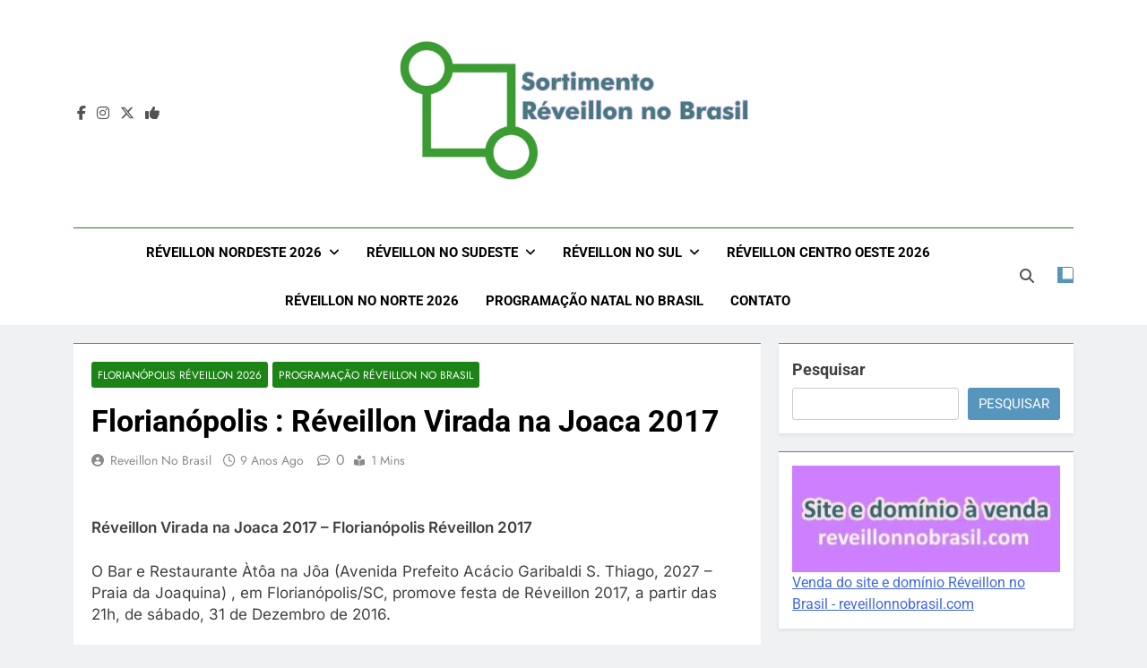

--- FILE ---
content_type: text/html; charset=UTF-8
request_url: https://reveillonnobrasil.com/reveillon-virada-na-joaca-florianopolis-santa-catarina-reveillon/
body_size: 19747
content:
<!doctype html>
<html lang="pt-BR">
<head>
	<meta charset="UTF-8">
	<meta name="viewport" content="width=device-width, initial-scale=1">
	<link rel="profile" href="https://gmpg.org/xfn/11">
	<meta name='robots' content='index, follow, max-image-preview:large, max-snippet:-1, max-video-preview:-1' />

	<!-- This site is optimized with the Yoast SEO plugin v26.8 - https://yoast.com/product/yoast-seo-wordpress/ -->
	<title>Réveillon Virada na Joaca 2015 - Florianópolis/SC</title>
	<meta name="description" content="Réveillon Virada na Joaca 2015 Florianópolis Santa Catarina Praia da Joaquina Réveillon 2014 2015 Réveillon Virada na Joaca 2015 Florianópolis Santa Catarina Praia da Joaquina Réveillon 2014 2015" />
	<link rel="canonical" href="https://reveillonnobrasil.com/reveillon-virada-na-joaca-florianopolis-santa-catarina-reveillon/" />
	<meta property="og:locale" content="pt_BR" />
	<meta property="og:type" content="article" />
	<meta property="og:title" content="Réveillon Virada na Joaca 2015 - Florianópolis/SC" />
	<meta property="og:description" content="Réveillon Virada na Joaca 2015 Florianópolis Santa Catarina Praia da Joaquina Réveillon 2014 2015 Réveillon Virada na Joaca 2015 Florianópolis Santa Catarina Praia da Joaquina Réveillon 2014 2015" />
	<meta property="og:url" content="https://reveillonnobrasil.com/reveillon-virada-na-joaca-florianopolis-santa-catarina-reveillon/" />
	<meta property="og:site_name" content="Réveillon no Brasil 2026 - Programação Réveillon no Brasil 2026" />
	<meta property="article:publisher" content="https://www.facebook.com/festasnoreveillon" />
	<meta property="article:published_time" content="2016-12-19T15:31:44+00:00" />
	<meta property="og:image" content="https://reveillonnobrasil.com/wp-content/uploads/2024/01/Reveillon-Especial-Sortimentos.jpg" />
	<meta property="og:image:width" content="800" />
	<meta property="og:image:height" content="800" />
	<meta property="og:image:type" content="image/jpeg" />
	<meta name="author" content="Reveillon no Brasil" />
	<meta name="twitter:card" content="summary_large_image" />
	<meta name="twitter:creator" content="@FestaReveillon" />
	<meta name="twitter:site" content="@FestaReveillon" />
	<script type="application/ld+json" class="yoast-schema-graph">{"@context":"https://schema.org","@graph":[{"@type":["Article","BlogPosting"],"@id":"https://reveillonnobrasil.com/reveillon-virada-na-joaca-florianopolis-santa-catarina-reveillon/#article","isPartOf":{"@id":"https://reveillonnobrasil.com/reveillon-virada-na-joaca-florianopolis-santa-catarina-reveillon/"},"author":{"name":"Reveillon no Brasil","@id":"https://reveillonnobrasil.com/#/schema/person/840dc4a640c00b66a7c954d8992a338e"},"headline":"Florianópolis : Réveillon Virada na Joaca 2017","datePublished":"2016-12-19T15:31:44+00:00","mainEntityOfPage":{"@id":"https://reveillonnobrasil.com/reveillon-virada-na-joaca-florianopolis-santa-catarina-reveillon/"},"wordCount":96,"publisher":{"@id":"https://reveillonnobrasil.com/#organization"},"image":{"@id":"https://reveillonnobrasil.com/reveillon-virada-na-joaca-florianopolis-santa-catarina-reveillon/#primaryimage"},"thumbnailUrl":"","keywords":["Ano Novo Florianópolis SC","Festas Réveillon","Florianópolis Ano Novo","Florianópolis Festas Réveillon","Florianópolis Réveillon","Florianópolis Virada do Ano","Réveillon","Virada do Ano Florianópolis SC"],"articleSection":["Florianópolis Réveillon 2026","Programação Réveillon no Brasil"],"inLanguage":"pt-BR"},{"@type":"WebPage","@id":"https://reveillonnobrasil.com/reveillon-virada-na-joaca-florianopolis-santa-catarina-reveillon/","url":"https://reveillonnobrasil.com/reveillon-virada-na-joaca-florianopolis-santa-catarina-reveillon/","name":"Réveillon Virada na Joaca 2015 - Florianópolis/SC","isPartOf":{"@id":"https://reveillonnobrasil.com/#website"},"primaryImageOfPage":{"@id":"https://reveillonnobrasil.com/reveillon-virada-na-joaca-florianopolis-santa-catarina-reveillon/#primaryimage"},"image":{"@id":"https://reveillonnobrasil.com/reveillon-virada-na-joaca-florianopolis-santa-catarina-reveillon/#primaryimage"},"thumbnailUrl":"","datePublished":"2016-12-19T15:31:44+00:00","description":"Réveillon Virada na Joaca 2015 Florianópolis Santa Catarina Praia da Joaquina Réveillon 2014 2015 Réveillon Virada na Joaca 2015 Florianópolis Santa Catarina Praia da Joaquina Réveillon 2014 2015","breadcrumb":{"@id":"https://reveillonnobrasil.com/reveillon-virada-na-joaca-florianopolis-santa-catarina-reveillon/#breadcrumb"},"inLanguage":"pt-BR","potentialAction":[{"@type":"ReadAction","target":["https://reveillonnobrasil.com/reveillon-virada-na-joaca-florianopolis-santa-catarina-reveillon/"]}]},{"@type":"ImageObject","inLanguage":"pt-BR","@id":"https://reveillonnobrasil.com/reveillon-virada-na-joaca-florianopolis-santa-catarina-reveillon/#primaryimage","url":"","contentUrl":""},{"@type":"BreadcrumbList","@id":"https://reveillonnobrasil.com/reveillon-virada-na-joaca-florianopolis-santa-catarina-reveillon/#breadcrumb","itemListElement":[{"@type":"ListItem","position":1,"name":"Início","item":"https://reveillonnobrasil.com/"},{"@type":"ListItem","position":2,"name":"Santa Catarina Réveillon 2026","item":"https://reveillonnobrasil.com/tem/santa-catarina-reveillon/"},{"@type":"ListItem","position":3,"name":"Florianópolis Réveillon 2026","item":"https://reveillonnobrasil.com/tem/santa-catarina-reveillon/florianopolis-festas-de-reveillon/"},{"@type":"ListItem","position":4,"name":"Florianópolis : Réveillon Virada na Joaca 2017"}]},{"@type":"WebSite","@id":"https://reveillonnobrasil.com/#website","url":"https://reveillonnobrasil.com/","name":"Réveillon 2026 - Réveillon no Brasil 2026 - Festas de Réveillon 2026","description":"Réveillon no Brasil 2026  - Programação Réveillon 2026 - Festas de Réveillon no Brasil 2026 - Queima de Fogos no Réveillon - Shows Réveillon 2026 - Programação Réveillon 2026 - Festas de Réveillon no Brasil 2026","publisher":{"@id":"https://reveillonnobrasil.com/#organization"},"alternateName":"Réveillon no Brasil","potentialAction":[{"@type":"SearchAction","target":{"@type":"EntryPoint","urlTemplate":"https://reveillonnobrasil.com/?s={search_term_string}"},"query-input":{"@type":"PropertyValueSpecification","valueRequired":true,"valueName":"search_term_string"}}],"inLanguage":"pt-BR"},{"@type":"Organization","@id":"https://reveillonnobrasil.com/#organization","name":"Réveillon no Brasil by Sortimento Comunicação","alternateName":"Sortimento Comunicação","url":"https://reveillonnobrasil.com/","logo":{"@type":"ImageObject","inLanguage":"pt-BR","@id":"https://reveillonnobrasil.com/#/schema/logo/image/","url":"https://reveillonnobrasil.com/wp-content/uploads/2023/10/Reveillon-no-Brasil-Redes-Sociais.png","contentUrl":"https://reveillonnobrasil.com/wp-content/uploads/2023/10/Reveillon-no-Brasil-Redes-Sociais.png","width":850,"height":850,"caption":"Réveillon no Brasil by Sortimento Comunicação"},"image":{"@id":"https://reveillonnobrasil.com/#/schema/logo/image/"},"sameAs":["https://www.facebook.com/festasnoreveillon","https://x.com/FestaReveillon","https://twitter.com/reveillontop","https://www.threads.net/@reveillonnobrasil","https://twitter.com/ReveillononLine","https://www.instagram.com/festasdereveillon"]},{"@type":"Person","@id":"https://reveillonnobrasil.com/#/schema/person/840dc4a640c00b66a7c954d8992a338e","name":"Reveillon no Brasil","description":"Site Réveillon no Brasil por Fábio Juchen, administrador e editor dos sites da Sortimentos Comunicação. A gestão inclui os sites : Sortimentos LifeStyle ( sortimentos.com ) + Sortimentos Eventos e Feiras ( sortimentos.com.br ) + Sortimentos Notícias e Futebol ( sortimento.com.br ) + Moda Eventos ( modaeventos.com.br ) + Looks da Moda ( looksdamoda.com ) + Feiras de Moda ( feirasdemoda.com ) + Programação Digital ( programacaodigital.com ) + Temporada Verão ( temporadaverao.com ) + Réveillon no Brasil ( reveillonnobrasil.com ) + Carnaval no Brasil ( carnavalnobrasil.com.br ) + Gebbeg - Site Adulto ( gebbeg.com.br ) . Todos os sites contam com atualizações frequentes. Para parcerias ( Sponsored post, artigos patrocinados, permutas, presstrip, presstour ou contrapartidas ) : sortimentos @yahoo.com.br .","sameAs":["https://reveillonnobrasil.com"],"url":"https://reveillonnobrasil.com/author/fabiojuchen/"}]}</script>
	<!-- / Yoast SEO plugin. -->


<link rel="alternate" type="application/rss+xml" title="Feed para Réveillon no Brasil 2026 - Programação Réveillon no Brasil 2026 &raquo;" href="https://reveillonnobrasil.com/feed/" />
<link rel="alternate" title="oEmbed (JSON)" type="application/json+oembed" href="https://reveillonnobrasil.com/wp-json/oembed/1.0/embed?url=https%3A%2F%2Freveillonnobrasil.com%2Freveillon-virada-na-joaca-florianopolis-santa-catarina-reveillon%2F" />
<link rel="alternate" title="oEmbed (XML)" type="text/xml+oembed" href="https://reveillonnobrasil.com/wp-json/oembed/1.0/embed?url=https%3A%2F%2Freveillonnobrasil.com%2Freveillon-virada-na-joaca-florianopolis-santa-catarina-reveillon%2F&#038;format=xml" />
<style id='wp-img-auto-sizes-contain-inline-css'>
img:is([sizes=auto i],[sizes^="auto," i]){contain-intrinsic-size:3000px 1500px}
/*# sourceURL=wp-img-auto-sizes-contain-inline-css */
</style>
<style id='wp-block-library-inline-css'>
:root{--wp-block-synced-color:#7a00df;--wp-block-synced-color--rgb:122,0,223;--wp-bound-block-color:var(--wp-block-synced-color);--wp-editor-canvas-background:#ddd;--wp-admin-theme-color:#007cba;--wp-admin-theme-color--rgb:0,124,186;--wp-admin-theme-color-darker-10:#006ba1;--wp-admin-theme-color-darker-10--rgb:0,107,160.5;--wp-admin-theme-color-darker-20:#005a87;--wp-admin-theme-color-darker-20--rgb:0,90,135;--wp-admin-border-width-focus:2px}@media (min-resolution:192dpi){:root{--wp-admin-border-width-focus:1.5px}}.wp-element-button{cursor:pointer}:root .has-very-light-gray-background-color{background-color:#eee}:root .has-very-dark-gray-background-color{background-color:#313131}:root .has-very-light-gray-color{color:#eee}:root .has-very-dark-gray-color{color:#313131}:root .has-vivid-green-cyan-to-vivid-cyan-blue-gradient-background{background:linear-gradient(135deg,#00d084,#0693e3)}:root .has-purple-crush-gradient-background{background:linear-gradient(135deg,#34e2e4,#4721fb 50%,#ab1dfe)}:root .has-hazy-dawn-gradient-background{background:linear-gradient(135deg,#faaca8,#dad0ec)}:root .has-subdued-olive-gradient-background{background:linear-gradient(135deg,#fafae1,#67a671)}:root .has-atomic-cream-gradient-background{background:linear-gradient(135deg,#fdd79a,#004a59)}:root .has-nightshade-gradient-background{background:linear-gradient(135deg,#330968,#31cdcf)}:root .has-midnight-gradient-background{background:linear-gradient(135deg,#020381,#2874fc)}:root{--wp--preset--font-size--normal:16px;--wp--preset--font-size--huge:42px}.has-regular-font-size{font-size:1em}.has-larger-font-size{font-size:2.625em}.has-normal-font-size{font-size:var(--wp--preset--font-size--normal)}.has-huge-font-size{font-size:var(--wp--preset--font-size--huge)}.has-text-align-center{text-align:center}.has-text-align-left{text-align:left}.has-text-align-right{text-align:right}.has-fit-text{white-space:nowrap!important}#end-resizable-editor-section{display:none}.aligncenter{clear:both}.items-justified-left{justify-content:flex-start}.items-justified-center{justify-content:center}.items-justified-right{justify-content:flex-end}.items-justified-space-between{justify-content:space-between}.screen-reader-text{border:0;clip-path:inset(50%);height:1px;margin:-1px;overflow:hidden;padding:0;position:absolute;width:1px;word-wrap:normal!important}.screen-reader-text:focus{background-color:#ddd;clip-path:none;color:#444;display:block;font-size:1em;height:auto;left:5px;line-height:normal;padding:15px 23px 14px;text-decoration:none;top:5px;width:auto;z-index:100000}html :where(.has-border-color){border-style:solid}html :where([style*=border-top-color]){border-top-style:solid}html :where([style*=border-right-color]){border-right-style:solid}html :where([style*=border-bottom-color]){border-bottom-style:solid}html :where([style*=border-left-color]){border-left-style:solid}html :where([style*=border-width]){border-style:solid}html :where([style*=border-top-width]){border-top-style:solid}html :where([style*=border-right-width]){border-right-style:solid}html :where([style*=border-bottom-width]){border-bottom-style:solid}html :where([style*=border-left-width]){border-left-style:solid}html :where(img[class*=wp-image-]){height:auto;max-width:100%}:where(figure){margin:0 0 1em}html :where(.is-position-sticky){--wp-admin--admin-bar--position-offset:var(--wp-admin--admin-bar--height,0px)}@media screen and (max-width:600px){html :where(.is-position-sticky){--wp-admin--admin-bar--position-offset:0px}}

/*# sourceURL=wp-block-library-inline-css */
</style><style id='wp-block-image-inline-css'>
.wp-block-image>a,.wp-block-image>figure>a{display:inline-block}.wp-block-image img{box-sizing:border-box;height:auto;max-width:100%;vertical-align:bottom}@media not (prefers-reduced-motion){.wp-block-image img.hide{visibility:hidden}.wp-block-image img.show{animation:show-content-image .4s}}.wp-block-image[style*=border-radius] img,.wp-block-image[style*=border-radius]>a{border-radius:inherit}.wp-block-image.has-custom-border img{box-sizing:border-box}.wp-block-image.aligncenter{text-align:center}.wp-block-image.alignfull>a,.wp-block-image.alignwide>a{width:100%}.wp-block-image.alignfull img,.wp-block-image.alignwide img{height:auto;width:100%}.wp-block-image .aligncenter,.wp-block-image .alignleft,.wp-block-image .alignright,.wp-block-image.aligncenter,.wp-block-image.alignleft,.wp-block-image.alignright{display:table}.wp-block-image .aligncenter>figcaption,.wp-block-image .alignleft>figcaption,.wp-block-image .alignright>figcaption,.wp-block-image.aligncenter>figcaption,.wp-block-image.alignleft>figcaption,.wp-block-image.alignright>figcaption{caption-side:bottom;display:table-caption}.wp-block-image .alignleft{float:left;margin:.5em 1em .5em 0}.wp-block-image .alignright{float:right;margin:.5em 0 .5em 1em}.wp-block-image .aligncenter{margin-left:auto;margin-right:auto}.wp-block-image :where(figcaption){margin-bottom:1em;margin-top:.5em}.wp-block-image.is-style-circle-mask img{border-radius:9999px}@supports ((-webkit-mask-image:none) or (mask-image:none)) or (-webkit-mask-image:none){.wp-block-image.is-style-circle-mask img{border-radius:0;-webkit-mask-image:url('data:image/svg+xml;utf8,<svg viewBox="0 0 100 100" xmlns="http://www.w3.org/2000/svg"><circle cx="50" cy="50" r="50"/></svg>');mask-image:url('data:image/svg+xml;utf8,<svg viewBox="0 0 100 100" xmlns="http://www.w3.org/2000/svg"><circle cx="50" cy="50" r="50"/></svg>');mask-mode:alpha;-webkit-mask-position:center;mask-position:center;-webkit-mask-repeat:no-repeat;mask-repeat:no-repeat;-webkit-mask-size:contain;mask-size:contain}}:root :where(.wp-block-image.is-style-rounded img,.wp-block-image .is-style-rounded img){border-radius:9999px}.wp-block-image figure{margin:0}.wp-lightbox-container{display:flex;flex-direction:column;position:relative}.wp-lightbox-container img{cursor:zoom-in}.wp-lightbox-container img:hover+button{opacity:1}.wp-lightbox-container button{align-items:center;backdrop-filter:blur(16px) saturate(180%);background-color:#5a5a5a40;border:none;border-radius:4px;cursor:zoom-in;display:flex;height:20px;justify-content:center;opacity:0;padding:0;position:absolute;right:16px;text-align:center;top:16px;width:20px;z-index:100}@media not (prefers-reduced-motion){.wp-lightbox-container button{transition:opacity .2s ease}}.wp-lightbox-container button:focus-visible{outline:3px auto #5a5a5a40;outline:3px auto -webkit-focus-ring-color;outline-offset:3px}.wp-lightbox-container button:hover{cursor:pointer;opacity:1}.wp-lightbox-container button:focus{opacity:1}.wp-lightbox-container button:focus,.wp-lightbox-container button:hover,.wp-lightbox-container button:not(:hover):not(:active):not(.has-background){background-color:#5a5a5a40;border:none}.wp-lightbox-overlay{box-sizing:border-box;cursor:zoom-out;height:100vh;left:0;overflow:hidden;position:fixed;top:0;visibility:hidden;width:100%;z-index:100000}.wp-lightbox-overlay .close-button{align-items:center;cursor:pointer;display:flex;justify-content:center;min-height:40px;min-width:40px;padding:0;position:absolute;right:calc(env(safe-area-inset-right) + 16px);top:calc(env(safe-area-inset-top) + 16px);z-index:5000000}.wp-lightbox-overlay .close-button:focus,.wp-lightbox-overlay .close-button:hover,.wp-lightbox-overlay .close-button:not(:hover):not(:active):not(.has-background){background:none;border:none}.wp-lightbox-overlay .lightbox-image-container{height:var(--wp--lightbox-container-height);left:50%;overflow:hidden;position:absolute;top:50%;transform:translate(-50%,-50%);transform-origin:top left;width:var(--wp--lightbox-container-width);z-index:9999999999}.wp-lightbox-overlay .wp-block-image{align-items:center;box-sizing:border-box;display:flex;height:100%;justify-content:center;margin:0;position:relative;transform-origin:0 0;width:100%;z-index:3000000}.wp-lightbox-overlay .wp-block-image img{height:var(--wp--lightbox-image-height);min-height:var(--wp--lightbox-image-height);min-width:var(--wp--lightbox-image-width);width:var(--wp--lightbox-image-width)}.wp-lightbox-overlay .wp-block-image figcaption{display:none}.wp-lightbox-overlay button{background:none;border:none}.wp-lightbox-overlay .scrim{background-color:#fff;height:100%;opacity:.9;position:absolute;width:100%;z-index:2000000}.wp-lightbox-overlay.active{visibility:visible}@media not (prefers-reduced-motion){.wp-lightbox-overlay.active{animation:turn-on-visibility .25s both}.wp-lightbox-overlay.active img{animation:turn-on-visibility .35s both}.wp-lightbox-overlay.show-closing-animation:not(.active){animation:turn-off-visibility .35s both}.wp-lightbox-overlay.show-closing-animation:not(.active) img{animation:turn-off-visibility .25s both}.wp-lightbox-overlay.zoom.active{animation:none;opacity:1;visibility:visible}.wp-lightbox-overlay.zoom.active .lightbox-image-container{animation:lightbox-zoom-in .4s}.wp-lightbox-overlay.zoom.active .lightbox-image-container img{animation:none}.wp-lightbox-overlay.zoom.active .scrim{animation:turn-on-visibility .4s forwards}.wp-lightbox-overlay.zoom.show-closing-animation:not(.active){animation:none}.wp-lightbox-overlay.zoom.show-closing-animation:not(.active) .lightbox-image-container{animation:lightbox-zoom-out .4s}.wp-lightbox-overlay.zoom.show-closing-animation:not(.active) .lightbox-image-container img{animation:none}.wp-lightbox-overlay.zoom.show-closing-animation:not(.active) .scrim{animation:turn-off-visibility .4s forwards}}@keyframes show-content-image{0%{visibility:hidden}99%{visibility:hidden}to{visibility:visible}}@keyframes turn-on-visibility{0%{opacity:0}to{opacity:1}}@keyframes turn-off-visibility{0%{opacity:1;visibility:visible}99%{opacity:0;visibility:visible}to{opacity:0;visibility:hidden}}@keyframes lightbox-zoom-in{0%{transform:translate(calc((-100vw + var(--wp--lightbox-scrollbar-width))/2 + var(--wp--lightbox-initial-left-position)),calc(-50vh + var(--wp--lightbox-initial-top-position))) scale(var(--wp--lightbox-scale))}to{transform:translate(-50%,-50%) scale(1)}}@keyframes lightbox-zoom-out{0%{transform:translate(-50%,-50%) scale(1);visibility:visible}99%{visibility:visible}to{transform:translate(calc((-100vw + var(--wp--lightbox-scrollbar-width))/2 + var(--wp--lightbox-initial-left-position)),calc(-50vh + var(--wp--lightbox-initial-top-position))) scale(var(--wp--lightbox-scale));visibility:hidden}}
/*# sourceURL=https://reveillonnobrasil.com/wp-includes/blocks/image/style.min.css */
</style>
<style id='wp-block-search-inline-css'>
.wp-block-search__button{margin-left:10px;word-break:normal}.wp-block-search__button.has-icon{line-height:0}.wp-block-search__button svg{height:1.25em;min-height:24px;min-width:24px;width:1.25em;fill:currentColor;vertical-align:text-bottom}:where(.wp-block-search__button){border:1px solid #ccc;padding:6px 10px}.wp-block-search__inside-wrapper{display:flex;flex:auto;flex-wrap:nowrap;max-width:100%}.wp-block-search__label{width:100%}.wp-block-search.wp-block-search__button-only .wp-block-search__button{box-sizing:border-box;display:flex;flex-shrink:0;justify-content:center;margin-left:0;max-width:100%}.wp-block-search.wp-block-search__button-only .wp-block-search__inside-wrapper{min-width:0!important;transition-property:width}.wp-block-search.wp-block-search__button-only .wp-block-search__input{flex-basis:100%;transition-duration:.3s}.wp-block-search.wp-block-search__button-only.wp-block-search__searchfield-hidden,.wp-block-search.wp-block-search__button-only.wp-block-search__searchfield-hidden .wp-block-search__inside-wrapper{overflow:hidden}.wp-block-search.wp-block-search__button-only.wp-block-search__searchfield-hidden .wp-block-search__input{border-left-width:0!important;border-right-width:0!important;flex-basis:0;flex-grow:0;margin:0;min-width:0!important;padding-left:0!important;padding-right:0!important;width:0!important}:where(.wp-block-search__input){appearance:none;border:1px solid #949494;flex-grow:1;font-family:inherit;font-size:inherit;font-style:inherit;font-weight:inherit;letter-spacing:inherit;line-height:inherit;margin-left:0;margin-right:0;min-width:3rem;padding:8px;text-decoration:unset!important;text-transform:inherit}:where(.wp-block-search__button-inside .wp-block-search__inside-wrapper){background-color:#fff;border:1px solid #949494;box-sizing:border-box;padding:4px}:where(.wp-block-search__button-inside .wp-block-search__inside-wrapper) .wp-block-search__input{border:none;border-radius:0;padding:0 4px}:where(.wp-block-search__button-inside .wp-block-search__inside-wrapper) .wp-block-search__input:focus{outline:none}:where(.wp-block-search__button-inside .wp-block-search__inside-wrapper) :where(.wp-block-search__button){padding:4px 8px}.wp-block-search.aligncenter .wp-block-search__inside-wrapper{margin:auto}.wp-block[data-align=right] .wp-block-search.wp-block-search__button-only .wp-block-search__inside-wrapper{float:right}
/*# sourceURL=https://reveillonnobrasil.com/wp-includes/blocks/search/style.min.css */
</style>
<style id='wp-block-group-inline-css'>
.wp-block-group{box-sizing:border-box}:where(.wp-block-group.wp-block-group-is-layout-constrained){position:relative}
/*# sourceURL=https://reveillonnobrasil.com/wp-includes/blocks/group/style.min.css */
</style>
<style id='global-styles-inline-css'>
:root{--wp--preset--aspect-ratio--square: 1;--wp--preset--aspect-ratio--4-3: 4/3;--wp--preset--aspect-ratio--3-4: 3/4;--wp--preset--aspect-ratio--3-2: 3/2;--wp--preset--aspect-ratio--2-3: 2/3;--wp--preset--aspect-ratio--16-9: 16/9;--wp--preset--aspect-ratio--9-16: 9/16;--wp--preset--color--black: #000000;--wp--preset--color--cyan-bluish-gray: #abb8c3;--wp--preset--color--white: #ffffff;--wp--preset--color--pale-pink: #f78da7;--wp--preset--color--vivid-red: #cf2e2e;--wp--preset--color--luminous-vivid-orange: #ff6900;--wp--preset--color--luminous-vivid-amber: #fcb900;--wp--preset--color--light-green-cyan: #7bdcb5;--wp--preset--color--vivid-green-cyan: #00d084;--wp--preset--color--pale-cyan-blue: #8ed1fc;--wp--preset--color--vivid-cyan-blue: #0693e3;--wp--preset--color--vivid-purple: #9b51e0;--wp--preset--gradient--vivid-cyan-blue-to-vivid-purple: linear-gradient(135deg,rgb(6,147,227) 0%,rgb(155,81,224) 100%);--wp--preset--gradient--light-green-cyan-to-vivid-green-cyan: linear-gradient(135deg,rgb(122,220,180) 0%,rgb(0,208,130) 100%);--wp--preset--gradient--luminous-vivid-amber-to-luminous-vivid-orange: linear-gradient(135deg,rgb(252,185,0) 0%,rgb(255,105,0) 100%);--wp--preset--gradient--luminous-vivid-orange-to-vivid-red: linear-gradient(135deg,rgb(255,105,0) 0%,rgb(207,46,46) 100%);--wp--preset--gradient--very-light-gray-to-cyan-bluish-gray: linear-gradient(135deg,rgb(238,238,238) 0%,rgb(169,184,195) 100%);--wp--preset--gradient--cool-to-warm-spectrum: linear-gradient(135deg,rgb(74,234,220) 0%,rgb(151,120,209) 20%,rgb(207,42,186) 40%,rgb(238,44,130) 60%,rgb(251,105,98) 80%,rgb(254,248,76) 100%);--wp--preset--gradient--blush-light-purple: linear-gradient(135deg,rgb(255,206,236) 0%,rgb(152,150,240) 100%);--wp--preset--gradient--blush-bordeaux: linear-gradient(135deg,rgb(254,205,165) 0%,rgb(254,45,45) 50%,rgb(107,0,62) 100%);--wp--preset--gradient--luminous-dusk: linear-gradient(135deg,rgb(255,203,112) 0%,rgb(199,81,192) 50%,rgb(65,88,208) 100%);--wp--preset--gradient--pale-ocean: linear-gradient(135deg,rgb(255,245,203) 0%,rgb(182,227,212) 50%,rgb(51,167,181) 100%);--wp--preset--gradient--electric-grass: linear-gradient(135deg,rgb(202,248,128) 0%,rgb(113,206,126) 100%);--wp--preset--gradient--midnight: linear-gradient(135deg,rgb(2,3,129) 0%,rgb(40,116,252) 100%);--wp--preset--font-size--small: 13px;--wp--preset--font-size--medium: 20px;--wp--preset--font-size--large: 36px;--wp--preset--font-size--x-large: 42px;--wp--preset--spacing--20: 0.44rem;--wp--preset--spacing--30: 0.67rem;--wp--preset--spacing--40: 1rem;--wp--preset--spacing--50: 1.5rem;--wp--preset--spacing--60: 2.25rem;--wp--preset--spacing--70: 3.38rem;--wp--preset--spacing--80: 5.06rem;--wp--preset--shadow--natural: 6px 6px 9px rgba(0, 0, 0, 0.2);--wp--preset--shadow--deep: 12px 12px 50px rgba(0, 0, 0, 0.4);--wp--preset--shadow--sharp: 6px 6px 0px rgba(0, 0, 0, 0.2);--wp--preset--shadow--outlined: 6px 6px 0px -3px rgb(255, 255, 255), 6px 6px rgb(0, 0, 0);--wp--preset--shadow--crisp: 6px 6px 0px rgb(0, 0, 0);}:where(.is-layout-flex){gap: 0.5em;}:where(.is-layout-grid){gap: 0.5em;}body .is-layout-flex{display: flex;}.is-layout-flex{flex-wrap: wrap;align-items: center;}.is-layout-flex > :is(*, div){margin: 0;}body .is-layout-grid{display: grid;}.is-layout-grid > :is(*, div){margin: 0;}:where(.wp-block-columns.is-layout-flex){gap: 2em;}:where(.wp-block-columns.is-layout-grid){gap: 2em;}:where(.wp-block-post-template.is-layout-flex){gap: 1.25em;}:where(.wp-block-post-template.is-layout-grid){gap: 1.25em;}.has-black-color{color: var(--wp--preset--color--black) !important;}.has-cyan-bluish-gray-color{color: var(--wp--preset--color--cyan-bluish-gray) !important;}.has-white-color{color: var(--wp--preset--color--white) !important;}.has-pale-pink-color{color: var(--wp--preset--color--pale-pink) !important;}.has-vivid-red-color{color: var(--wp--preset--color--vivid-red) !important;}.has-luminous-vivid-orange-color{color: var(--wp--preset--color--luminous-vivid-orange) !important;}.has-luminous-vivid-amber-color{color: var(--wp--preset--color--luminous-vivid-amber) !important;}.has-light-green-cyan-color{color: var(--wp--preset--color--light-green-cyan) !important;}.has-vivid-green-cyan-color{color: var(--wp--preset--color--vivid-green-cyan) !important;}.has-pale-cyan-blue-color{color: var(--wp--preset--color--pale-cyan-blue) !important;}.has-vivid-cyan-blue-color{color: var(--wp--preset--color--vivid-cyan-blue) !important;}.has-vivid-purple-color{color: var(--wp--preset--color--vivid-purple) !important;}.has-black-background-color{background-color: var(--wp--preset--color--black) !important;}.has-cyan-bluish-gray-background-color{background-color: var(--wp--preset--color--cyan-bluish-gray) !important;}.has-white-background-color{background-color: var(--wp--preset--color--white) !important;}.has-pale-pink-background-color{background-color: var(--wp--preset--color--pale-pink) !important;}.has-vivid-red-background-color{background-color: var(--wp--preset--color--vivid-red) !important;}.has-luminous-vivid-orange-background-color{background-color: var(--wp--preset--color--luminous-vivid-orange) !important;}.has-luminous-vivid-amber-background-color{background-color: var(--wp--preset--color--luminous-vivid-amber) !important;}.has-light-green-cyan-background-color{background-color: var(--wp--preset--color--light-green-cyan) !important;}.has-vivid-green-cyan-background-color{background-color: var(--wp--preset--color--vivid-green-cyan) !important;}.has-pale-cyan-blue-background-color{background-color: var(--wp--preset--color--pale-cyan-blue) !important;}.has-vivid-cyan-blue-background-color{background-color: var(--wp--preset--color--vivid-cyan-blue) !important;}.has-vivid-purple-background-color{background-color: var(--wp--preset--color--vivid-purple) !important;}.has-black-border-color{border-color: var(--wp--preset--color--black) !important;}.has-cyan-bluish-gray-border-color{border-color: var(--wp--preset--color--cyan-bluish-gray) !important;}.has-white-border-color{border-color: var(--wp--preset--color--white) !important;}.has-pale-pink-border-color{border-color: var(--wp--preset--color--pale-pink) !important;}.has-vivid-red-border-color{border-color: var(--wp--preset--color--vivid-red) !important;}.has-luminous-vivid-orange-border-color{border-color: var(--wp--preset--color--luminous-vivid-orange) !important;}.has-luminous-vivid-amber-border-color{border-color: var(--wp--preset--color--luminous-vivid-amber) !important;}.has-light-green-cyan-border-color{border-color: var(--wp--preset--color--light-green-cyan) !important;}.has-vivid-green-cyan-border-color{border-color: var(--wp--preset--color--vivid-green-cyan) !important;}.has-pale-cyan-blue-border-color{border-color: var(--wp--preset--color--pale-cyan-blue) !important;}.has-vivid-cyan-blue-border-color{border-color: var(--wp--preset--color--vivid-cyan-blue) !important;}.has-vivid-purple-border-color{border-color: var(--wp--preset--color--vivid-purple) !important;}.has-vivid-cyan-blue-to-vivid-purple-gradient-background{background: var(--wp--preset--gradient--vivid-cyan-blue-to-vivid-purple) !important;}.has-light-green-cyan-to-vivid-green-cyan-gradient-background{background: var(--wp--preset--gradient--light-green-cyan-to-vivid-green-cyan) !important;}.has-luminous-vivid-amber-to-luminous-vivid-orange-gradient-background{background: var(--wp--preset--gradient--luminous-vivid-amber-to-luminous-vivid-orange) !important;}.has-luminous-vivid-orange-to-vivid-red-gradient-background{background: var(--wp--preset--gradient--luminous-vivid-orange-to-vivid-red) !important;}.has-very-light-gray-to-cyan-bluish-gray-gradient-background{background: var(--wp--preset--gradient--very-light-gray-to-cyan-bluish-gray) !important;}.has-cool-to-warm-spectrum-gradient-background{background: var(--wp--preset--gradient--cool-to-warm-spectrum) !important;}.has-blush-light-purple-gradient-background{background: var(--wp--preset--gradient--blush-light-purple) !important;}.has-blush-bordeaux-gradient-background{background: var(--wp--preset--gradient--blush-bordeaux) !important;}.has-luminous-dusk-gradient-background{background: var(--wp--preset--gradient--luminous-dusk) !important;}.has-pale-ocean-gradient-background{background: var(--wp--preset--gradient--pale-ocean) !important;}.has-electric-grass-gradient-background{background: var(--wp--preset--gradient--electric-grass) !important;}.has-midnight-gradient-background{background: var(--wp--preset--gradient--midnight) !important;}.has-small-font-size{font-size: var(--wp--preset--font-size--small) !important;}.has-medium-font-size{font-size: var(--wp--preset--font-size--medium) !important;}.has-large-font-size{font-size: var(--wp--preset--font-size--large) !important;}.has-x-large-font-size{font-size: var(--wp--preset--font-size--x-large) !important;}
/*# sourceURL=global-styles-inline-css */
</style>

<style id='classic-theme-styles-inline-css'>
/*! This file is auto-generated */
.wp-block-button__link{color:#fff;background-color:#32373c;border-radius:9999px;box-shadow:none;text-decoration:none;padding:calc(.667em + 2px) calc(1.333em + 2px);font-size:1.125em}.wp-block-file__button{background:#32373c;color:#fff;text-decoration:none}
/*# sourceURL=/wp-includes/css/classic-themes.min.css */
</style>
<link rel='stylesheet' id='fontawesome-css' href='https://reveillonnobrasil.com/wp-content/themes/newsmatic/assets/lib/fontawesome/css/all.min.css?ver=5.15.3' media='all' />
<link rel='stylesheet' id='fontawesome-6-css' href='https://reveillonnobrasil.com/wp-content/themes/newsmatic/assets/lib/fontawesome-6/css/all.min.css?ver=6.5.1' media='all' />
<link rel='stylesheet' id='slick-css' href='https://reveillonnobrasil.com/wp-content/themes/newsmatic/assets/lib/slick/slick.css?ver=1.8.1' media='all' />
<link rel='stylesheet' id='newsmatic-typo-fonts-css' href='https://reveillonnobrasil.com/wp-content/fonts/4931902db2010769353445d487002492.css' media='all' />
<link rel='stylesheet' id='newsmatic-style-css' href='https://reveillonnobrasil.com/wp-content/themes/newsmatic/style.css?ver=1.3.18' media='all' />
<style id='newsmatic-style-inline-css'>
body.newsmatic_font_typography{ --newsmatic-global-preset-color-1: #64748b;}
 body.newsmatic_font_typography{ --newsmatic-global-preset-color-2: #27272a;}
 body.newsmatic_font_typography{ --newsmatic-global-preset-color-3: #ef4444;}
 body.newsmatic_font_typography{ --newsmatic-global-preset-color-4: #eab308;}
 body.newsmatic_font_typography{ --newsmatic-global-preset-color-5: #84cc16;}
 body.newsmatic_font_typography{ --newsmatic-global-preset-color-6: #22c55e;}
 body.newsmatic_font_typography{ --newsmatic-global-preset-color-7: #06b6d4;}
 body.newsmatic_font_typography{ --newsmatic-global-preset-color-8: #0284c7;}
 body.newsmatic_font_typography{ --newsmatic-global-preset-color-9: #6366f1;}
 body.newsmatic_font_typography{ --newsmatic-global-preset-color-10: #84cc16;}
 body.newsmatic_font_typography{ --newsmatic-global-preset-color-11: #a855f7;}
 body.newsmatic_font_typography{ --newsmatic-global-preset-color-12: #f43f5e;}
 body.newsmatic_font_typography{ --newsmatic-global-preset-gradient-color-1: linear-gradient( 135deg, #485563 10%, #29323c 100%);}
 body.newsmatic_font_typography{ --newsmatic-global-preset-gradient-color-2: linear-gradient( 135deg, #FF512F 10%, #F09819 100%);}
 body.newsmatic_font_typography{ --newsmatic-global-preset-gradient-color-3: linear-gradient( 135deg, #00416A 10%, #E4E5E6 100%);}
 body.newsmatic_font_typography{ --newsmatic-global-preset-gradient-color-4: linear-gradient( 135deg, #CE9FFC 10%, #7367F0 100%);}
 body.newsmatic_font_typography{ --newsmatic-global-preset-gradient-color-5: linear-gradient( 135deg, #90F7EC 10%, #32CCBC 100%);}
 body.newsmatic_font_typography{ --newsmatic-global-preset-gradient-color-6: linear-gradient( 135deg, #81FBB8 10%, #28C76F 100%);}
 body.newsmatic_font_typography{ --newsmatic-global-preset-gradient-color-7: linear-gradient( 135deg, #EB3349 10%, #F45C43 100%);}
 body.newsmatic_font_typography{ --newsmatic-global-preset-gradient-color-8: linear-gradient( 135deg, #FFF720 10%, #3CD500 100%);}
 body.newsmatic_font_typography{ --newsmatic-global-preset-gradient-color-9: linear-gradient( 135deg, #FF96F9 10%, #C32BAC 100%);}
 body.newsmatic_font_typography{ --newsmatic-global-preset-gradient-color-10: linear-gradient( 135deg, #69FF97 10%, #00E4FF 100%);}
 body.newsmatic_font_typography{ --newsmatic-global-preset-gradient-color-11: linear-gradient( 135deg, #3C8CE7 10%, #00EAFF 100%);}
 body.newsmatic_font_typography{ --newsmatic-global-preset-gradient-color-12: linear-gradient( 135deg, #FF7AF5 10%, #513162 100%);}
 body.newsmatic_font_typography{ --theme-block-top-border-color: #637a95;}
.newsmatic_font_typography { --header-padding: 35px;} .newsmatic_font_typography { --header-padding-tablet: 30px;} .newsmatic_font_typography { --header-padding-smartphone: 30px;}.newsmatic_main_body .site-header.layout--default .top-header{ background: #1b8415}.newsmatic_font_typography .header-custom-button{ background: linear-gradient(135deg,rgb(178,7,29) 0%,rgb(1,1,1) 100%)}.newsmatic_font_typography .header-custom-button:hover{ background: #b2071d}.newsmatic_font_typography { --site-title-family : Public Sans; }
.newsmatic_font_typography { --site-title-weight : 700; }
.newsmatic_font_typography { --site-title-texttransform : capitalize; }
.newsmatic_font_typography { --site-title-textdecoration : none; }
.newsmatic_font_typography { --site-title-size : 47px; }
.newsmatic_font_typography { --site-title-size-tab : 43px; }
.newsmatic_font_typography { --site-title-size-mobile : 40px; }
.newsmatic_font_typography { --site-title-lineheight : 55px; }
.newsmatic_font_typography { --site-title-lineheight-tab : 42px; }
.newsmatic_font_typography { --site-title-lineheight-mobile : 40px; }
.newsmatic_font_typography { --site-title-letterspacing : 0px; }
.newsmatic_font_typography { --site-title-letterspacing-tab : 0px; }
.newsmatic_font_typography { --site-title-letterspacing-mobile : 0px; }
.newsmatic_font_typography { --site-tagline-family : Roboto; }
.newsmatic_font_typography { --site-tagline-weight : 400; }
.newsmatic_font_typography { --site-tagline-texttransform : capitalize; }
.newsmatic_font_typography { --site-tagline-textdecoration : none; }
.newsmatic_font_typography { --site-tagline-size : 16px; }
.newsmatic_font_typography { --site-tagline-size-tab : 16px; }
.newsmatic_font_typography { --site-tagline-size-mobile : 16px; }
.newsmatic_font_typography { --site-tagline-lineheight : 26px; }
.newsmatic_font_typography { --site-tagline-lineheight-tab : 26px; }
.newsmatic_font_typography { --site-tagline-lineheight-mobile : 16px; }
.newsmatic_font_typography { --site-tagline-letterspacing : 0px; }
.newsmatic_font_typography { --site-tagline-letterspacing-tab : 0px; }
.newsmatic_font_typography { --site-tagline-letterspacing-mobile : 0px; }
body .site-branding img.custom-logo{ width: 400px; }@media(max-width: 940px) { body .site-branding img.custom-logo{ width: 200px; } }
@media(max-width: 610px) { body .site-branding img.custom-logo{ width: 200px; } }
.newsmatic_font_typography  { --sidebar-toggle-color: #525252;}.newsmatic_font_typography  { --sidebar-toggle-color-hover : #1B8415; }.newsmatic_font_typography  { --search-color: #525252;}.newsmatic_font_typography  { --search-color-hover : #1B8415; }.newsmatic_main_body { --site-bk-color: #F0F1F2}.newsmatic_font_typography  { --move-to-top-background-color: #1B8415;}.newsmatic_font_typography  { --move-to-top-background-color-hover : #1B8415; }.newsmatic_font_typography  { --move-to-top-color: #fff;}.newsmatic_font_typography  { --move-to-top-color-hover : #fff; }@media(max-width: 610px) { .ads-banner{ display : block;} }@media(max-width: 610px) { body #newsmatic-scroll-to-top.show{ display : none;} }body .site-header.layout--default .menu-section .row{ border-top: 1px solid #1B8415;}body .site-footer.dark_bk{ border-top: 5px solid #1B8415;}.newsmatic_font_typography  { --custom-btn-color: #ffffff;}.newsmatic_font_typography  { --custom-btn-color-hover : #ffffff; } body.newsmatic_main_body{ --theme-color-red: #5695bc;} body.newsmatic_dark_mode{ --theme-color-red: #5695bc;}body .post-categories .cat-item.cat-22409 { background-color : #1B8415} body .newsmatic-category-no-bk .post-categories .cat-item.cat-22409 a  { color : #1B8415} body.single .post-categories .cat-item.cat-22409 { background-color : #1B8415} body .post-categories .cat-item.cat-608 { background-color : #1B8415} body .newsmatic-category-no-bk .post-categories .cat-item.cat-608 a  { color : #1B8415} body.single .post-categories .cat-item.cat-608 { background-color : #1B8415} body .post-categories .cat-item.cat-13994 { background-color : #1B8415} body .newsmatic-category-no-bk .post-categories .cat-item.cat-13994 a  { color : #1B8415} body.single .post-categories .cat-item.cat-13994 { background-color : #1B8415} body .post-categories .cat-item.cat-1644 { background-color : #1B8415} body .newsmatic-category-no-bk .post-categories .cat-item.cat-1644 a  { color : #1B8415} body.single .post-categories .cat-item.cat-1644 { background-color : #1B8415} body .post-categories .cat-item.cat-2899 { background-color : #1B8415} body .newsmatic-category-no-bk .post-categories .cat-item.cat-2899 a  { color : #1B8415} body.single .post-categories .cat-item.cat-2899 { background-color : #1B8415} body .post-categories .cat-item.cat-19897 { background-color : #1B8415} body .newsmatic-category-no-bk .post-categories .cat-item.cat-19897 a  { color : #1B8415} body.single .post-categories .cat-item.cat-19897 { background-color : #1B8415} body .post-categories .cat-item.cat-12822 { background-color : #1B8415} body .newsmatic-category-no-bk .post-categories .cat-item.cat-12822 a  { color : #1B8415} body.single .post-categories .cat-item.cat-12822 { background-color : #1B8415} body .post-categories .cat-item.cat-12819 { background-color : #1B8415} body .newsmatic-category-no-bk .post-categories .cat-item.cat-12819 a  { color : #1B8415} body.single .post-categories .cat-item.cat-12819 { background-color : #1B8415} body .post-categories .cat-item.cat-13125 { background-color : #1B8415} body .newsmatic-category-no-bk .post-categories .cat-item.cat-13125 a  { color : #1B8415} body.single .post-categories .cat-item.cat-13125 { background-color : #1B8415} body .post-categories .cat-item.cat-13445 { background-color : #1B8415} body .newsmatic-category-no-bk .post-categories .cat-item.cat-13445 a  { color : #1B8415} body.single .post-categories .cat-item.cat-13445 { background-color : #1B8415} body .post-categories .cat-item.cat-19868 { background-color : #1B8415} body .newsmatic-category-no-bk .post-categories .cat-item.cat-19868 a  { color : #1B8415} body.single .post-categories .cat-item.cat-19868 { background-color : #1B8415} body .post-categories .cat-item.cat-13710 { background-color : #1B8415} body .newsmatic-category-no-bk .post-categories .cat-item.cat-13710 a  { color : #1B8415} body.single .post-categories .cat-item.cat-13710 { background-color : #1B8415} body .post-categories .cat-item.cat-20012 { background-color : #1B8415} body .newsmatic-category-no-bk .post-categories .cat-item.cat-20012 a  { color : #1B8415} body.single .post-categories .cat-item.cat-20012 { background-color : #1B8415} body .post-categories .cat-item.cat-16231 { background-color : #1B8415} body .newsmatic-category-no-bk .post-categories .cat-item.cat-16231 a  { color : #1B8415} body.single .post-categories .cat-item.cat-16231 { background-color : #1B8415} body .post-categories .cat-item.cat-22316 { background-color : #1B8415} body .newsmatic-category-no-bk .post-categories .cat-item.cat-22316 a  { color : #1B8415} body.single .post-categories .cat-item.cat-22316 { background-color : #1B8415} body .post-categories .cat-item.cat-591 { background-color : #1B8415} body .newsmatic-category-no-bk .post-categories .cat-item.cat-591 a  { color : #1B8415} body.single .post-categories .cat-item.cat-591 { background-color : #1B8415} body .post-categories .cat-item.cat-14470 { background-color : #1B8415} body .newsmatic-category-no-bk .post-categories .cat-item.cat-14470 a  { color : #1B8415} body.single .post-categories .cat-item.cat-14470 { background-color : #1B8415} body .post-categories .cat-item.cat-13646 { background-color : #1B8415} body .newsmatic-category-no-bk .post-categories .cat-item.cat-13646 a  { color : #1B8415} body.single .post-categories .cat-item.cat-13646 { background-color : #1B8415} body .post-categories .cat-item.cat-18361 { background-color : #1B8415} body .newsmatic-category-no-bk .post-categories .cat-item.cat-18361 a  { color : #1B8415} body.single .post-categories .cat-item.cat-18361 { background-color : #1B8415} body .post-categories .cat-item.cat-18030 { background-color : #1B8415} body .newsmatic-category-no-bk .post-categories .cat-item.cat-18030 a  { color : #1B8415} body.single .post-categories .cat-item.cat-18030 { background-color : #1B8415} body .post-categories .cat-item.cat-22248 { background-color : #1B8415} body .newsmatic-category-no-bk .post-categories .cat-item.cat-22248 a  { color : #1B8415} body.single .post-categories .cat-item.cat-22248 { background-color : #1B8415} body .post-categories .cat-item.cat-17973 { background-color : #1B8415} body .newsmatic-category-no-bk .post-categories .cat-item.cat-17973 a  { color : #1B8415} body.single .post-categories .cat-item.cat-17973 { background-color : #1B8415} body .post-categories .cat-item.cat-2501 { background-color : #1B8415} body .newsmatic-category-no-bk .post-categories .cat-item.cat-2501 a  { color : #1B8415} body.single .post-categories .cat-item.cat-2501 { background-color : #1B8415} body .post-categories .cat-item.cat-16222 { background-color : #1B8415} body .newsmatic-category-no-bk .post-categories .cat-item.cat-16222 a  { color : #1B8415} body.single .post-categories .cat-item.cat-16222 { background-color : #1B8415} body .post-categories .cat-item.cat-16831 { background-color : #1B8415} body .newsmatic-category-no-bk .post-categories .cat-item.cat-16831 a  { color : #1B8415} body.single .post-categories .cat-item.cat-16831 { background-color : #1B8415} body .post-categories .cat-item.cat-4780 { background-color : #1B8415} body .newsmatic-category-no-bk .post-categories .cat-item.cat-4780 a  { color : #1B8415} body.single .post-categories .cat-item.cat-4780 { background-color : #1B8415} body .post-categories .cat-item.cat-13715 { background-color : #1B8415} body .newsmatic-category-no-bk .post-categories .cat-item.cat-13715 a  { color : #1B8415} body.single .post-categories .cat-item.cat-13715 { background-color : #1B8415} body .post-categories .cat-item.cat-19446 { background-color : #1B8415} body .newsmatic-category-no-bk .post-categories .cat-item.cat-19446 a  { color : #1B8415} body.single .post-categories .cat-item.cat-19446 { background-color : #1B8415} body .post-categories .cat-item.cat-14723 { background-color : #1B8415} body .newsmatic-category-no-bk .post-categories .cat-item.cat-14723 a  { color : #1B8415} body.single .post-categories .cat-item.cat-14723 { background-color : #1B8415} body .post-categories .cat-item.cat-13697 { background-color : #1B8415} body .newsmatic-category-no-bk .post-categories .cat-item.cat-13697 a  { color : #1B8415} body.single .post-categories .cat-item.cat-13697 { background-color : #1B8415} body .post-categories .cat-item.cat-22410 { background-color : #1B8415} body .newsmatic-category-no-bk .post-categories .cat-item.cat-22410 a  { color : #1B8415} body.single .post-categories .cat-item.cat-22410 { background-color : #1B8415} body .post-categories .cat-item.cat-4237 { background-color : #1B8415} body .newsmatic-category-no-bk .post-categories .cat-item.cat-4237 a  { color : #1B8415} body.single .post-categories .cat-item.cat-4237 { background-color : #1B8415} body .post-categories .cat-item.cat-23144 { background-color : #1B8415} body .newsmatic-category-no-bk .post-categories .cat-item.cat-23144 a  { color : #1B8415} body.single .post-categories .cat-item.cat-23144 { background-color : #1B8415} body .post-categories .cat-item.cat-3625 { background-color : #1B8415} body .newsmatic-category-no-bk .post-categories .cat-item.cat-3625 a  { color : #1B8415} body.single .post-categories .cat-item.cat-3625 { background-color : #1B8415} body .post-categories .cat-item.cat-20260 { background-color : #1B8415} body .newsmatic-category-no-bk .post-categories .cat-item.cat-20260 a  { color : #1B8415} body.single .post-categories .cat-item.cat-20260 { background-color : #1B8415} body .post-categories .cat-item.cat-21616 { background-color : #1B8415} body .newsmatic-category-no-bk .post-categories .cat-item.cat-21616 a  { color : #1B8415} body.single .post-categories .cat-item.cat-21616 { background-color : #1B8415} body .post-categories .cat-item.cat-19033 { background-color : #1B8415} body .newsmatic-category-no-bk .post-categories .cat-item.cat-19033 a  { color : #1B8415} body.single .post-categories .cat-item.cat-19033 { background-color : #1B8415} body .post-categories .cat-item.cat-22411 { background-color : #1B8415} body .newsmatic-category-no-bk .post-categories .cat-item.cat-22411 a  { color : #1B8415} body.single .post-categories .cat-item.cat-22411 { background-color : #1B8415} body .post-categories .cat-item.cat-16717 { background-color : #1B8415} body .newsmatic-category-no-bk .post-categories .cat-item.cat-16717 a  { color : #1B8415} body.single .post-categories .cat-item.cat-16717 { background-color : #1B8415} body .post-categories .cat-item.cat-12820 { background-color : #1B8415} body .newsmatic-category-no-bk .post-categories .cat-item.cat-12820 a  { color : #1B8415} body.single .post-categories .cat-item.cat-12820 { background-color : #1B8415} body .post-categories .cat-item.cat-17972 { background-color : #1B8415} body .newsmatic-category-no-bk .post-categories .cat-item.cat-17972 a  { color : #1B8415} body.single .post-categories .cat-item.cat-17972 { background-color : #1B8415} body .post-categories .cat-item.cat-11736 { background-color : #1B8415} body .newsmatic-category-no-bk .post-categories .cat-item.cat-11736 a  { color : #1B8415} body.single .post-categories .cat-item.cat-11736 { background-color : #1B8415} body .post-categories .cat-item.cat-19175 { background-color : #1B8415} body .newsmatic-category-no-bk .post-categories .cat-item.cat-19175 a  { color : #1B8415} body.single .post-categories .cat-item.cat-19175 { background-color : #1B8415} body .post-categories .cat-item.cat-13502 { background-color : #1B8415} body .newsmatic-category-no-bk .post-categories .cat-item.cat-13502 a  { color : #1B8415} body.single .post-categories .cat-item.cat-13502 { background-color : #1B8415} body .post-categories .cat-item.cat-20274 { background-color : #1B8415} body .newsmatic-category-no-bk .post-categories .cat-item.cat-20274 a  { color : #1B8415} body.single .post-categories .cat-item.cat-20274 { background-color : #1B8415} body .post-categories .cat-item.cat-16824 { background-color : #1B8415} body .newsmatic-category-no-bk .post-categories .cat-item.cat-16824 a  { color : #1B8415} body.single .post-categories .cat-item.cat-16824 { background-color : #1B8415} body .post-categories .cat-item.cat-20776 { background-color : #1B8415} body .newsmatic-category-no-bk .post-categories .cat-item.cat-20776 a  { color : #1B8415} body.single .post-categories .cat-item.cat-20776 { background-color : #1B8415} body .post-categories .cat-item.cat-381 { background-color : #1B8415} body .newsmatic-category-no-bk .post-categories .cat-item.cat-381 a  { color : #1B8415} body.single .post-categories .cat-item.cat-381 { background-color : #1B8415} body .post-categories .cat-item.cat-22354 { background-color : #1B8415} body .newsmatic-category-no-bk .post-categories .cat-item.cat-22354 a  { color : #1B8415} body.single .post-categories .cat-item.cat-22354 { background-color : #1B8415} body .post-categories .cat-item.cat-3405 { background-color : #1B8415} body .newsmatic-category-no-bk .post-categories .cat-item.cat-3405 a  { color : #1B8415} body.single .post-categories .cat-item.cat-3405 { background-color : #1B8415} body .post-categories .cat-item.cat-16003 { background-color : #1B8415} body .newsmatic-category-no-bk .post-categories .cat-item.cat-16003 a  { color : #1B8415} body.single .post-categories .cat-item.cat-16003 { background-color : #1B8415} body .post-categories .cat-item.cat-1453 { background-color : #1B8415} body .newsmatic-category-no-bk .post-categories .cat-item.cat-1453 a  { color : #1B8415} body.single .post-categories .cat-item.cat-1453 { background-color : #1B8415} body .post-categories .cat-item.cat-15875 { background-color : #1B8415} body .newsmatic-category-no-bk .post-categories .cat-item.cat-15875 a  { color : #1B8415} body.single .post-categories .cat-item.cat-15875 { background-color : #1B8415} body .post-categories .cat-item.cat-15818 { background-color : #1B8415} body .newsmatic-category-no-bk .post-categories .cat-item.cat-15818 a  { color : #1B8415} body.single .post-categories .cat-item.cat-15818 { background-color : #1B8415} body .post-categories .cat-item.cat-23085 { background-color : #1B8415} body .newsmatic-category-no-bk .post-categories .cat-item.cat-23085 a  { color : #1B8415} body.single .post-categories .cat-item.cat-23085 { background-color : #1B8415} body .post-categories .cat-item.cat-13672 { background-color : #1B8415} body .newsmatic-category-no-bk .post-categories .cat-item.cat-13672 a  { color : #1B8415} body.single .post-categories .cat-item.cat-13672 { background-color : #1B8415} body .post-categories .cat-item.cat-1 { background-color : #1B8415} body .newsmatic-category-no-bk .post-categories .cat-item.cat-1 a  { color : #1B8415} body.single .post-categories .cat-item.cat-1 { background-color : #1B8415} body .post-categories .cat-item.cat-13505 { background-color : #1B8415} body .newsmatic-category-no-bk .post-categories .cat-item.cat-13505 a  { color : #1B8415} body.single .post-categories .cat-item.cat-13505 { background-color : #1B8415}  #main-banner-section .main-banner-slider figure.post-thumb { border-radius: 0px; } #main-banner-section .main-banner-slider .post-element{ border-radius: 0px;}
 @media (max-width: 769px){ #main-banner-section .main-banner-slider figure.post-thumb { border-radius: 0px; } #main-banner-section .main-banner-slider .post-element { border-radius: 0px; } }
 @media (max-width: 548px){ #main-banner-section .main-banner-slider figure.post-thumb  { border-radius: 0px; } #main-banner-section .main-banner-slider .post-element { border-radius: 0px; } }
 #main-banner-section .main-banner-trailing-posts figure.post-thumb, #main-banner-section .banner-trailing-posts figure.post-thumb { border-radius: 0px } #main-banner-section .banner-trailing-posts .post-element { border-radius: 0px;}
 @media (max-width: 769px){ #main-banner-section .main-banner-trailing-posts figure.post-thumb,
				#main-banner-section .banner-trailing-posts figure.post-thumb { border-radius: 0px } #main-banner-section .banner-trailing-posts .post-element { border-radius: 0px;} }
 @media (max-width: 548px){ #main-banner-section .main-banner-trailing-posts figure.post-thumb,
				#main-banner-section .banner-trailing-posts figure.post-thumb  { border-radius: 0px  } #main-banner-section .banner-trailing-posts .post-element { border-radius: 0px;} }
 main.site-main .primary-content article figure.post-thumb-wrap { padding-bottom: calc( 0.25 * 100% ) }
 @media (max-width: 769px){ main.site-main .primary-content article figure.post-thumb-wrap { padding-bottom: calc( 0.4 * 100% ) } }
 @media (max-width: 548px){ main.site-main .primary-content article figure.post-thumb-wrap { padding-bottom: calc( 0.4 * 100% ) } }
 main.site-main .primary-content article figure.post-thumb-wrap { border-radius: 0px}
 @media (max-width: 769px){ main.site-main .primary-content article figure.post-thumb-wrap { border-radius: 0px } }
 @media (max-width: 548px){ main.site-main .primary-content article figure.post-thumb-wrap { border-radius: 0px  } }
#block--1719526568336u article figure.post-thumb-wrap { padding-bottom: calc( 0.6 * 100% ) }
 @media (max-width: 769px){ #block--1719526568336u article figure.post-thumb-wrap { padding-bottom: calc( 0.8 * 100% ) } }
 @media (max-width: 548px){ #block--1719526568336u article figure.post-thumb-wrap { padding-bottom: calc( 0.6 * 100% ) }}
#block--1719526568336u article figure.post-thumb-wrap { border-radius: 0px }
 @media (max-width: 769px){ #block--1719526568336u article figure.post-thumb-wrap { border-radius: 0px } }
 @media (max-width: 548px){ #block--1719526568336u article figure.post-thumb-wrap { border-radius: 0px } }
#block--1719526568340e article figure.post-thumb-wrap { padding-bottom: calc( 0.25 * 100% ) }
 @media (max-width: 769px){ #block--1719526568340e article figure.post-thumb-wrap { padding-bottom: calc( 0.25 * 100% ) } }
 @media (max-width: 548px){ #block--1719526568340e article figure.post-thumb-wrap { padding-bottom: calc( 0.25 * 100% ) }}
#block--1719526568340e article figure.post-thumb-wrap { border-radius: 0px }
 @media (max-width: 769px){ #block--1719526568340e article figure.post-thumb-wrap { border-radius: 0px } }
 @media (max-width: 548px){ #block--1719526568340e article figure.post-thumb-wrap { border-radius: 0px } }
/*# sourceURL=newsmatic-style-inline-css */
</style>
<link rel='stylesheet' id='newsmatic-main-style-css' href='https://reveillonnobrasil.com/wp-content/themes/newsmatic/assets/css/main.css?ver=1.3.18' media='all' />
<link rel='stylesheet' id='newsmatic-loader-style-css' href='https://reveillonnobrasil.com/wp-content/themes/newsmatic/assets/css/loader.css?ver=1.3.18' media='all' />
<link rel='stylesheet' id='newsmatic-responsive-style-css' href='https://reveillonnobrasil.com/wp-content/themes/newsmatic/assets/css/responsive.css?ver=1.3.18' media='all' />
<script src="https://reveillonnobrasil.com/wp-includes/js/jquery/jquery.min.js?ver=3.7.1" id="jquery-core-js"></script>
<script src="https://reveillonnobrasil.com/wp-includes/js/jquery/jquery-migrate.min.js?ver=3.4.1" id="jquery-migrate-js"></script>
<link rel="EditURI" type="application/rsd+xml" title="RSD" href="https://reveillonnobrasil.com/xmlrpc.php?rsd" />
<meta name="generator" content="WordPress 6.9" />
<link rel='shortlink' href='https://reveillonnobrasil.com/?p=3866' />
		<style type="text/css">
							.site-title {
					position: absolute;
					clip: rect(1px, 1px, 1px, 1px);
					}
									.site-description {
						position: absolute;
						clip: rect(1px, 1px, 1px, 1px);
					}
						</style>
		<link rel="icon" href="https://reveillonnobrasil.com/wp-content/uploads/2023/06/reveillon-no-brasil-logo-sortimentos-512-184x184.png" sizes="32x32" />
<link rel="icon" href="https://reveillonnobrasil.com/wp-content/uploads/2023/06/reveillon-no-brasil-logo-sortimentos-512-300x300.png" sizes="192x192" />
<link rel="apple-touch-icon" href="https://reveillonnobrasil.com/wp-content/uploads/2023/06/reveillon-no-brasil-logo-sortimentos-512-184x184.png" />
<meta name="msapplication-TileImage" content="https://reveillonnobrasil.com/wp-content/uploads/2023/06/reveillon-no-brasil-logo-sortimentos-512-300x300.png" />
	<meta name="robots" content="all"> 
<meta name="Googlebot-News" content="index, all">
<META NAME="Distribution" CONTENT="Global">
<meta name="B-verify" content="37a359cb3aa820fa5d54c64c96edd4f690ad9354" />
<meta name="msvalidate.01" content="F74A11A69555FC87F778838CFF20E146" />
<meta name="msvalidate.01" content="8BD1DC8CF739636C9C5E89D27D33B8AE" />
<meta name="msvalidate.01" content="7F6A44C4C4DC1B76BAA7C3FD7DF29561" />
<meta name="google-site-verification" content="U0vX-vegZt-dKiUXnXQhqjA3VVb9aLJvqGrQsaMhxuM" />
<!-- Google tag (gtag.js) -->
<script async src="https://www.googletagmanager.com/gtag/js?id=UA-69178420-1"></script>
<script>
  window.dataLayer = window.dataLayer || [];
  function gtag(){dataLayer.push(arguments);}
  gtag('js', new Date());
  gtag('config', 'UA-69178420-1');
</script>	
	
<script data-cfasync="false" type="text/javascript" id="clever-core">
/* <![CDATA[ */
    (function (document, window) {
        var a, c = document.createElement("script"), f = window.frameElement;

        c.id = "CleverCoreLoader48927";
        c.src = "https://scripts.cleverwebserver.com/dcba2fa3e89f266557014c55f42cb61e.js";

        c.async = !0;
        c.type = "text/javascript";
        c.setAttribute("data-target", window.name || (f && f.getAttribute("id")));
        c.setAttribute("data-callback", "put-your-callback-function-here");
        c.setAttribute("data-callback-url-click", "put-your-click-macro-here");
        c.setAttribute("data-callback-url-view", "put-your-view-macro-here");
        

        try {
            a = parent.document.getElementsByTagName("script")[0] || document.getElementsByTagName("script")[0];
        } catch (e) {
            a = !1;
        }

        a || (a = document.getElementsByTagName("head")[0] || document.getElementsByTagName("body")[0]);
        a.parentNode.insertBefore(c, a);
    })(document, window);
/* ]]> */
</script>

</head>

<body class="wp-singular post-template-default single single-post postid-3866 single-format-standard wp-custom-logo wp-theme-newsmatic newsmatic-title-two newsmatic-image-hover--effect-two site-full-width--layout newsmatic_site_block_border_top sidebar-sticky right-sidebar newsmatic_main_body newsmatic_font_typography" itemtype='https://schema.org/Blog' itemscope='itemscope'>
<div id="page" class="site">
	<a class="skip-link screen-reader-text" href="#primary">Skip to content</a>
				<div class="newsmatic_ovelay_div"></div>
						
			<header id="masthead" class="site-header layout--default layout--one">
				        <div class="main-header order--social-logo-buttons">
            <div class="site-branding-section">
                <div class="newsmatic-container">
                    <div class="row">
                                 <div class="social-icons-wrap"><div class="social-icons">					<a class="social-icon" href="https://www.facebook.com/festasnoreveillon" target="_blank"><i class="fab fa-facebook-f"></i></a>
							<a class="social-icon" href="https://www.instagram.com/festasdereveillon/" target="_blank"><i class="fab fa-instagram"></i></a>
							<a class="social-icon" href="https://x.com/FestaReveillon" target="_blank"><i class="fab fa-x-twitter"></i></a>
							<a class="social-icon" href="https://bsky.app/profile/reveillon.bsky.social" target="_blank"><i class="fas fa-thumbs-up"></i></a>
		</div></div>
                  <div class="site-branding">
                <a href="https://reveillonnobrasil.com/" class="custom-logo-link" rel="home"><img width="600" height="250" src="https://reveillonnobrasil.com/wp-content/uploads/2024/06/Logo-Sortimento-Reveillon-no-Brasil-2025tf.png" class="custom-logo" alt="Sortimento Réveillon 2025 - Festas de Réveillon no Brasil 2025" decoding="async" fetchpriority="high" srcset="https://reveillonnobrasil.com/wp-content/uploads/2024/06/Logo-Sortimento-Reveillon-no-Brasil-2025tf.png 600w, https://reveillonnobrasil.com/wp-content/uploads/2024/06/Logo-Sortimento-Reveillon-no-Brasil-2025tf-300x125.png 300w" sizes="(max-width: 600px) 100vw, 600px" /></a>                        <p class="site-title"><a href="https://reveillonnobrasil.com/" rel="home">Réveillon no Brasil 2026 &#8211; Programação Réveillon no Brasil 2026</a></p>
                                    <p class="site-description">Réveillon no Brasil 2026  &#8211; Programação Réveillon 2026 &#8211; Festas de Réveillon no Brasil 2026 &#8211; Queima de Fogos no Réveillon &#8211; Shows Réveillon 2026 &#8211; Programação Réveillon 2026 &#8211; Festas de Réveillon no Brasil 2026</p>
                            </div><!-- .site-branding -->
         <div class="header-right-button-wrap"></div><!-- .header-right-button-wrap -->                    </div>
                </div>
            </div>
            <div class="menu-section">
                <div class="newsmatic-container">
                    <div class="row">
                                <nav id="site-navigation" class="main-navigation hover-effect--none">
            <button class="menu-toggle" aria-controls="primary-menu" aria-expanded="false">
                <div id="newsmatic_menu_burger">
                    <span></span>
                    <span></span>
                    <span></span>
                </div>
                <span class="menu_txt">Menu</span></button>
            <div class="menu-reveillon-container"><ul id="header-menu" class="menu"><li id="menu-item-161848" class="menu-item menu-item-type-custom menu-item-object-custom menu-item-has-children menu-item-161848"><a href="https://reveillonnobrasil.com/tem/nordeste-reveillon-festa-de-ano-novo-virada-de-ano/">Réveillon Nordeste 2026</a>
<ul class="sub-menu">
	<li id="menu-item-161825" class="menu-item menu-item-type-taxonomy menu-item-object-category menu-item-161825"><a href="https://reveillonnobrasil.com/tem/alagoas-reveillon/">Alagoas Réveillon</a></li>
	<li id="menu-item-161826" class="menu-item menu-item-type-taxonomy menu-item-object-category menu-item-161826"><a href="https://reveillonnobrasil.com/tem/bahia-reveillon-bahia-festas-reveillon/">Bahia Réveillon 2026<span class="menu-item-description">Sortimento Réveillon 2026 no Brasil – Programação Réveillon 2026 Bahia Réveillon 2026 – Ano Novo na Bahia – Virada de Ano na Bahia – Réveillon na Bahia – Sortimento Réveillon no Brasil 2026 Festas de Réveillon Ceias em Hotéis Eventos na virada de ano A festa da virada de ano será na noite de quarta-feira, dia 31 de dezembro de 2025.</span></a></li>
	<li id="menu-item-161827" class="menu-item menu-item-type-taxonomy menu-item-object-category menu-item-161827"><a href="https://reveillonnobrasil.com/tem/ceara-programacao-reveillon/">Ceará Réveillon 2026<span class="menu-item-description">Sortimento Réveillon 2026 no Brasil – Programação Réveillon 2026 Ceará Réveillon 2026 – Ano Novo  no Ceará – Virada de Ano no Ceará – Sortimento Réveillon no Brasil 2026 – Ceará Festas de Réveillon – Ceará Programação Réveillon Festas de Réveillon Ceias em Hotéis Eventos na virada de ano A festa da virada de ano será na noite de quarta-feira, dia 31 de dezembro de 2025.</span></a></li>
	<li id="menu-item-161833" class="menu-item menu-item-type-taxonomy menu-item-object-category menu-item-161833"><a href="https://reveillonnobrasil.com/tem/paraiba-reveillon/">Paraíba Réveillon</a></li>
	<li id="menu-item-161835" class="menu-item menu-item-type-taxonomy menu-item-object-category menu-item-161835"><a href="https://reveillonnobrasil.com/tem/pernambuco-reveillon/">Pernambuco Réveillon</a></li>
	<li id="menu-item-161837" class="menu-item menu-item-type-taxonomy menu-item-object-category menu-item-161837"><a href="https://reveillonnobrasil.com/tem/rio-grande-do-norte-reveillon/">Rio Grande do Norte Réveillon 2026<span class="menu-item-description">Sortimento Réveillon 2026 no Brasil – Programação Réveillon 2026 Rio Grande do Norte Réveillon 2026 – Ano Novo no Rio Grande do Norte – Virada de Ano no Rio Grande do Norte – Sortimento Réveillon no Brasil 2026 Festas de Réveillon Ceias em Hotéis Eventos na virada de ano A festa da virada de ano será na noite de quarta-feira, dia 31 de dezembro de 2025.</span></a></li>
	<li id="menu-item-161844" class="menu-item menu-item-type-taxonomy menu-item-object-category menu-item-161844"><a href="https://reveillonnobrasil.com/tem/sergipe-reveillon/">Sergipe Réveillon</a></li>
</ul>
</li>
<li id="menu-item-161846" class="menu-item menu-item-type-custom menu-item-object-custom menu-item-has-children menu-item-161846"><a href="#">Réveillon no Sudeste</a>
<ul class="sub-menu">
	<li id="menu-item-161843" class="menu-item menu-item-type-taxonomy menu-item-object-category menu-item-has-children menu-item-161843"><a href="https://reveillonnobrasil.com/tem/sao-paulo-reveillon/">São Paulo Réveillon 2026<span class="menu-item-description">Sortimento Réveillon 2026 no Brasil – Programação Réveillon 2026 São Paulo Réveillon 2026 – Ano Novo em São Paulo – Virada de Ano em São Paulo – Réveillon de São Paulo – Réveillon em São Paulo – Sortimento Réveillon no Brasil 2026 Festas de Réveillon Ceias em Hotéis Eventos na virada de ano A festa da virada de ano será na noite de quarta-feira, dia 31 de dezembro de 2025.</span></a>
	<ul class="sub-menu">
		<li id="menu-item-161841" class="menu-item menu-item-type-taxonomy menu-item-object-category menu-item-161841"><a href="https://reveillonnobrasil.com/tem/sao-paulo-reveillon/litoral-de-sao-paulo-reveillon/">Litoral paulista Réveillon 2026<span class="menu-item-description">[caption id="attachment_160813" align="aligncenter" width="589"] Sortimento Réveillon 2026 no Brasil – Programação Réveillon 2026[/caption] Litoral Catarinense Réveillon 2026 – Litoral de Santa Catarina Réveillon 2026 – Sortimento Réveillon no Brasil 2026 A festa da virada de ano será na noite de quarta-feira, dia 31 de dezembro de 2025.</span></a></li>
	</ul>
</li>
	<li id="menu-item-161836" class="menu-item menu-item-type-taxonomy menu-item-object-category menu-item-161836"><a href="https://reveillonnobrasil.com/tem/rio-de-janeiro-reveillon/">Rio de Janeiro Réveillon 2026<span class="menu-item-description">Sortimento Réveillon 2026 no Brasil – Programação Réveillon 2026 Rio de Janeiro Réveillon 2026 – Ano Novo no Rio de Janeiro – Virada de Ano no Rio de Janeiro – Sortimento Réveillon no Brasil 2026 Festas de Réveillon Ceias em Hotéis Eventos na virada de ano A festa da virada de ano será na noite de quarta-feira, dia 31 de dezembro de 2025.</span></a></li>
	<li id="menu-item-161831" class="menu-item menu-item-type-taxonomy menu-item-object-category menu-item-161831"><a href="https://reveillonnobrasil.com/tem/minas-gerais-reveillon/">Minas Gerais Réveillon 2026<span class="menu-item-description">Sortimento Réveillon 2026 no Brasil – Programação Réveillon 2026 Minas Gerais Réveillon 2026 – Festas de Réveillon 2026 em Minas Gerais – Programação Réveillon 2026 em Minas Gerais – Sortimento Réveillon no Brasil 2026 A festa da virada de ano será na noite de quarta-feira, dia 31 de dezembro de 2025.</span></a></li>
	<li id="menu-item-161830" class="menu-item menu-item-type-taxonomy menu-item-object-category menu-item-161830"><a href="https://reveillonnobrasil.com/tem/espirito-santo-programacao-reveillon/">Espírito Santo Réveillon 2026<span class="menu-item-description">Sortimento Réveillon 2026 no Brasil – Programação Réveillon 2026 Espírito Santo Réveillon 2026 – Ano Novo no Espírito Santo – Virada de Ano no Espírito Santo – Espírito Santo Programação Réveillon – Espírito Santo Festas de Réveillon – Sortimento Réveillon no Brasil 2026 Festas de Réveillon Ceias em Hotéis Eventos na virada de ano A festa da virada de ano será na noite de quarta-feira, dia 31 de dezembro de 2025.</span></a></li>
</ul>
</li>
<li id="menu-item-161845" class="menu-item menu-item-type-custom menu-item-object-custom menu-item-has-children menu-item-161845"><a href="#">Réveillon no Sul</a>
<ul class="sub-menu">
	<li id="menu-item-161834" class="menu-item menu-item-type-taxonomy menu-item-object-category menu-item-161834"><a href="https://reveillonnobrasil.com/tem/parana-reveillon/">Paraná Réveillon 2026<span class="menu-item-description">Sortimento Réveillon 2026 no Brasil – Programação Réveillon 2026 Paraná Réveillon 2026 – Festas de Réveillon 2026 no Paraná – Programação Réveillon 2026 no Paraná – Sortimento Réveillon no Brasil 2026 A festa da virada de ano será na noite de quarta-feira, dia 31 de dezembro de 2025.</span></a></li>
	<li id="menu-item-161838" class="menu-item menu-item-type-taxonomy menu-item-object-category menu-item-161838"><a href="https://reveillonnobrasil.com/tem/rio-grande-do-sul-reveillon/">Rio Grande do Sul Réveillon 2026<span class="menu-item-description">Sortimento Réveillon 2026 no Brasil – Programação Réveillon 2026 Rio Grande do Sul Réveillon 2026 – Ano Novo no Rio Grande do Sul – Virada de Ano no Rio Grande do Sul – Sortimento Réveillon no Brasil 2026 Festas de Réveillon Ceias em Hotéis Eventos na virada de ano A festa da virada de ano será na noite de quarta-feira, dia 31 de dezembro de 2025.</span></a></li>
	<li id="menu-item-161842" class="menu-item menu-item-type-taxonomy menu-item-object-category current-post-ancestor menu-item-has-children menu-item-161842"><a href="https://reveillonnobrasil.com/tem/santa-catarina-reveillon/">Santa Catarina Réveillon 2026<span class="menu-item-description">Sortimento Réveillon 2026 no Brasil – Programação Réveillon 2026 Santa Catarina Réveillon 2026 – Ano Novo em Santa Catarina – Virada de Ano em Santa Catarina – Sortimento Réveillon no Brasil 2026 Festas de Réveillon Ceias em Hotéis Eventos na virada de ano A festa da virada de ano será na noite de quarta-feira, dia 31 de dezembro de 2025.</span></a>
	<ul class="sub-menu">
		<li id="menu-item-161840" class="menu-item menu-item-type-taxonomy menu-item-object-category menu-item-161840"><a href="https://reveillonnobrasil.com/tem/santa-catarina-reveillon/litoral-catarinense-reveillon/">Litoral Catarinense Réveillon 2026<span class="menu-item-description">Sortimento Réveillon 2026 no Brasil – Programação Réveillon 2026 Litoral Catarinense Réveillon 2026 – Litoral de Santa Catarina Réveillon 2026 – Sortimento Réveillon no Brasil 2026 A festa da virada de ano será na noite de quarta-feira, dia 31 de dezembro de 2025.</span></a></li>
	</ul>
</li>
</ul>
</li>
<li id="menu-item-161849" class="menu-item menu-item-type-custom menu-item-object-custom menu-item-161849"><a href="https://reveillonnobrasil.com/tem/centro-oeste-reveillon/">Réveillon Centro Oeste 2026</a></li>
<li id="menu-item-161850" class="menu-item menu-item-type-custom menu-item-object-custom menu-item-161850"><a href="https://reveillonnobrasil.com/tem/reveillon-na-regiao-norte-ano-novo-virada-de-ano/">Réveillon no Norte 2026</a></li>
<li id="menu-item-161851" class="menu-item menu-item-type-taxonomy menu-item-object-category menu-item-161851"><a href="https://reveillonnobrasil.com/tem/programacao-natal-no-brasil/">Programação Natal no Brasil</a></li>
<li id="menu-item-161852" class="menu-item menu-item-type-custom menu-item-object-custom menu-item-161852"><a href="https://sortimentos.com/sortimentos-sponsored-post-parcerias-convites-e-press-trip/">Contato</a></li>
</ul></div>        </nav><!-- #site-navigation -->
                  <div class="search-wrap">
                <button class="search-trigger">
                    <i class="fas fa-search"></i>
                </button>
                <div class="search-form-wrap hide">
                    <form role="search" method="get" class="search-form" action="https://reveillonnobrasil.com/">
				<label>
					<span class="screen-reader-text">Pesquisar por:</span>
					<input type="search" class="search-field" placeholder="Pesquisar &hellip;" value="" name="s" />
				</label>
				<input type="submit" class="search-submit" value="Pesquisar" />
			</form>                </div>
            </div>
                    <div class="mode_toggle_wrap">
                <input class="mode_toggle" type="checkbox" >
            </div>
                            </div>
                </div>
            </div>
        </div>
        			</header><!-- #masthead -->
			
			        <div class="after-header header-layout-banner-two">
            <div class="newsmatic-container">
                <div class="row">
                                    </div>
            </div>
        </div>
        	<div id="theme-content">
				<main id="primary" class="site-main">
			<div class="newsmatic-container">
				<div class="row">
					<div class="secondary-left-sidebar">
											</div>
					<div class="primary-content">
												<div class="post-inner-wrapper">
							<article itemtype='https://schema.org/Article' itemscope='itemscope' id="post-3866" class="post-3866 post type-post status-publish format-standard has-post-thumbnail hentry category-florianopolis-festas-de-reveillon category-programacao-reveillon-no-brasil tag-ano-novo-florianopolis-sc tag-festas-reveillon tag-florianopolis-ano-novo tag-florianopolis-festas-reveillon tag-florianopolis-reveillon tag-florianopolis-virada-do-ano tag-reveillon tag-virada-do-ano-florianopolis-sc">
	<div class="post-inner">
		<header class="entry-header">
			<ul class="post-categories"><li class="cat-item cat-591"><a href="https://reveillonnobrasil.com/tem/santa-catarina-reveillon/florianopolis-festas-de-reveillon/" rel="category tag">Florianópolis Réveillon 2026</a></li><li class="cat-item cat-12820"><a href="https://reveillonnobrasil.com/tem/programacao-reveillon-no-brasil/" rel="category tag">Programação Réveillon no Brasil</a></li></ul><h1 class="entry-title"itemprop='name'>Florianópolis : Réveillon Virada na Joaca 2017</h1>												<div class="entry-meta">
													<span class="byline"> <span class="author vcard"><a class="url fn n author_name" href="https://reveillonnobrasil.com/author/fabiojuchen/">Reveillon no Brasil</a></span></span><span class="post-date posted-on published"><a href="https://reveillonnobrasil.com/reveillon-virada-na-joaca-florianopolis-santa-catarina-reveillon/" rel="bookmark"><time class="entry-date published updated" datetime="2016-12-19T13:31:44-02:00">9 anos ago</time></a></span><a href="https://reveillonnobrasil.com/reveillon-virada-na-joaca-florianopolis-santa-catarina-reveillon/#comments"><span class="post-comment">0</span></a><span class="read-time">1 mins</span>												</div><!-- .entry-meta -->
														<div class="post-thumbnail">
								<span class="thumb-caption"></span>
			</div><!-- .post-thumbnail -->
				</header><!-- .entry-header -->

		<div itemprop='articleBody' class="entry-content">
			<p><img decoding="async" class="size-full wp-image-8509 aligncenter" src="http://reveillon-natal.sortimentos.com/wp-content/uploads/2015/12/Reveillon-Virada-na-Joaca-2017-Florianopolis.jpg" alt="" width="600" height="350"></p>
<p><strong>Réveillon Virada na Joaca 2017 &#8211; Florianópolis Réveillon 2017</strong></p>
<p>O Bar e Restaurante Àtôa na Jôa (Avenida Prefeito Acácio Garibaldi S. Thiago, 2027 &#8211; Praia da Joaquina) , em Florianópolis/SC, promove festa de Réveillon 2017, a partir das 21h, de sábado, 31 de Dezembro de 2016.</p>
<p><strong>Atrações</strong><br />
:: Lion Brothers Band feat. Deck Vigano &amp; Renata Corrêa<br />
:: Projeto Liquidifica<br />
:: Dropers Music<br />
:: Allan Von Muhlen<br />
:: Kenniah Kirchheim<br />
:: I-Lex Deejay<br />
:: Varial Kick &#8211; Especial Charlie Brown Jr.<br />
:: Fonte Natural<br />
:: Little House</p>
<p><strong>Ingresso</strong><br />
Unissex Pista (Inteira) 2° Lote R$ 60,00</p>
		</div><!-- .entry-content -->

		<footer class="entry-footer">
			<span class="tags-links">Tagged: <a href="https://reveillonnobrasil.com/tag/ano-novo-florianopolis-sc/" rel="tag">Ano Novo Florianópolis SC</a> <a href="https://reveillonnobrasil.com/tag/festas-reveillon/" rel="tag">Festas Réveillon</a> <a href="https://reveillonnobrasil.com/tag/florianopolis-ano-novo/" rel="tag">Florianópolis Ano Novo</a> <a href="https://reveillonnobrasil.com/tag/florianopolis-festas-reveillon/" rel="tag">Florianópolis Festas Réveillon</a> <a href="https://reveillonnobrasil.com/tag/florianopolis-reveillon/" rel="tag">Florianópolis Réveillon</a> <a href="https://reveillonnobrasil.com/tag/florianopolis-virada-do-ano/" rel="tag">Florianópolis Virada do Ano</a> <a href="https://reveillonnobrasil.com/tag/reveillon/" rel="tag">Réveillon</a> <a href="https://reveillonnobrasil.com/tag/virada-do-ano-florianopolis-sc/" rel="tag">Virada do Ano Florianópolis SC</a></span>					</footer><!-- .entry-footer -->
		
	<nav class="navigation post-navigation" aria-label="Posts">
		<h2 class="screen-reader-text">Navegação de Post</h2>
		<div class="nav-links"><div class="nav-previous"><a href="https://reveillonnobrasil.com/es-pos-reveillon-multiplace-mais-guarapari/" rel="prev"><span class="nav-subtitle"><i class="fas fa-angle-double-left"></i>Previous:</span> <span class="nav-title">Réveillon Pacha Vintage Culture &#038; Illusionize 2017 no Multiplace Mais em Guarapari</span></a></div><div class="nav-next"><a href="https://reveillonnobrasil.com/rio-de-janeiro-reveillon-rio-de-janeiro-ano-novo-rio-de-janeiro-virada-de-ano/" rel="next"><span class="nav-subtitle">Next:<i class="fas fa-angle-double-right"></i></span> <span class="nav-title">Réveillon 2017 :  prefeitura do Rio de Janeiro vai montar palcos em 10 bairros</span></a></div></div>
	</nav>	</div>
	</article><!-- #post-3866 -->
						</div>
					</div>
					<div class="secondary-sidebar">
						
<aside id="secondary" class="widget-area">
	<section id="block-16" class="widget widget_block widget_search"><form role="search" method="get" action="https://reveillonnobrasil.com/" class="wp-block-search__button-outside wp-block-search__text-button wp-block-search"    ><label class="wp-block-search__label" for="wp-block-search__input-1" >Pesquisar</label><div class="wp-block-search__inside-wrapper" ><input class="wp-block-search__input" id="wp-block-search__input-1" placeholder="" value="" type="search" name="s" required /><button aria-label="Pesquisar" class="wp-block-search__button wp-element-button" type="submit" >Pesquisar</button></div></form></section><section id="block-75" class="widget widget_block widget_media_image">
<figure class="wp-block-image size-full"><a href="https://reveillonnobrasil.com/venda-do-site-reveillon-no-brasil/"><img loading="lazy" decoding="async" width="300" height="120" src="https://reveillonnobrasil.com/wp-content/uploads/2026/01/Venda-do-site-Reveillon-no-Brasil.jpg" alt="Venda do site e domínio Réveillon no Brasil - reveillonnobrasil.com" class="wp-image-162517"/></a><figcaption class="wp-element-caption"><a href="https://reveillonnobrasil.com/venda-do-site-reveillon-no-brasil/" data-type="link" data-id="https://reveillonnobrasil.com/venda-do-site-reveillon-no-brasil/">Venda do site e domínio Réveillon no Brasil - reveillonnobrasil.com</a></figcaption></figure>
</section><section id="block-45" class="widget widget_block"><script async src="https://pagead2.googlesyndication.com/pagead/js/adsbygoogle.js?client=ca-pub-0941699182125352"
     crossorigin="anonymous"></script>
<!-- Sites Sortimento -->
<ins class="adsbygoogle"
     style="display:block"
     data-ad-client="ca-pub-0941699182125352"
     data-ad-slot="8858755613"
     data-ad-format="auto"
     data-full-width-responsive="true"></ins>
<script>
     (adsbygoogle = window.adsbygoogle || []).push({});
</script></section><section id="block-71" class="widget widget_block">
<div class="wp-block-group"><div class="wp-block-group__inner-container is-layout-constrained wp-block-group-is-layout-constrained">
<figure class="wp-block-image size-full"><a href="https://reveillonnobrasil.com/venda-do-site-reveillon-no-brasil/"><img loading="lazy" decoding="async" width="300" height="120" src="https://reveillonnobrasil.com/wp-content/uploads/2026/01/Venda-do-site-Reveillon-no-Brasil-02.jpg" alt="Venda do site e domínio Réveillon no Brasil - reveillonnobrasil.com" class="wp-image-162521"/></a><figcaption class="wp-element-caption"><a href="https://reveillonnobrasil.com/venda-do-site-reveillon-no-brasil/" data-type="link" data-id="https://reveillonnobrasil.com/venda-do-site-reveillon-no-brasil/">Venda do site e domínio Réveillon no Brasil - reveillonnobrasil.com</a></figcaption></figure>
</div></div>
</section><section id="block-46" class="widget widget_block"><script async src="https://pagead2.googlesyndication.com/pagead/js/adsbygoogle.js?client=ca-pub-0941699182125352"
     crossorigin="anonymous"></script>
<!-- Sites Sortimento -->
<ins class="adsbygoogle"
     style="display:block"
     data-ad-client="ca-pub-0941699182125352"
     data-ad-slot="8858755613"
     data-ad-format="auto"
     data-full-width-responsive="true"></ins>
<script>
     (adsbygoogle = window.adsbygoogle || []).push({});
</script></section><section id="block-76" class="widget widget_block widget_media_image">
<figure class="wp-block-image size-full"><a href="https://reveillonnobrasil.com/venda-do-site-reveillon-no-brasil/"><img loading="lazy" decoding="async" width="300" height="120" src="https://reveillonnobrasil.com/wp-content/uploads/2026/01/Venda-do-site-Reveillon-no-Brasil-01.jpg" alt="Venda do site e domínio Réveillon no Brasil - reveillonnobrasil.com" class="wp-image-162522"/></a><figcaption class="wp-element-caption"><a href="https://reveillonnobrasil.com/venda-do-site-reveillon-no-brasil/" data-type="link" data-id="https://reveillonnobrasil.com/venda-do-site-reveillon-no-brasil/">Venda do site e domínio Réveillon no Brasil - reveillonnobrasil.com</a></figcaption></figure>
</section></aside><!-- #secondary -->					</div>
				</div>
			</div>
		</main><!-- #main -->
	</div><!-- #theme-content -->
	<footer id="colophon" class="site-footer dark_bk">
			</footer><!-- #colophon -->
	        <div id="newsmatic-scroll-to-top" class="align--right">
                            <span class="icon-holder"><i class="fas fa-angle-up"></i></span>
                    </div><!-- #newsmatic-scroll-to-top -->
    </div><!-- #page -->

<script type="speculationrules">
{"prefetch":[{"source":"document","where":{"and":[{"href_matches":"/*"},{"not":{"href_matches":["/wp-*.php","/wp-admin/*","/wp-content/uploads/*","/wp-content/*","/wp-content/plugins/*","/wp-content/themes/newsmatic/*","/*\\?(.+)"]}},{"not":{"selector_matches":"a[rel~=\"nofollow\"]"}},{"not":{"selector_matches":".no-prefetch, .no-prefetch a"}}]},"eagerness":"conservative"}]}
</script>
<script src="https://reveillonnobrasil.com/wp-content/themes/newsmatic/assets/lib/slick/slick.min.js?ver=1.8.1" id="slick-js"></script>
<script src="https://reveillonnobrasil.com/wp-content/themes/newsmatic/assets/lib/js-marquee/jquery.marquee.min.js?ver=1.6.0" id="js-marquee-js"></script>
<script src="https://reveillonnobrasil.com/wp-content/themes/newsmatic/assets/js/navigation.js?ver=1.3.18" id="newsmatic-navigation-js"></script>
<script src="https://reveillonnobrasil.com/wp-content/themes/newsmatic/assets/lib/jquery-cookie/jquery-cookie.js?ver=1.4.1" id="jquery-cookie-js"></script>
<script id="newsmatic-theme-js-extra">
var newsmaticObject = {"_wpnonce":"638a5bdc1a","ajaxUrl":"https://reveillonnobrasil.com/wp-admin/admin-ajax.php","stt":"1","stickey_header":"1","livesearch":"1"};
//# sourceURL=newsmatic-theme-js-extra
</script>
<script src="https://reveillonnobrasil.com/wp-content/themes/newsmatic/assets/js/theme.js?ver=1.3.18" id="newsmatic-theme-js"></script>
<script src="https://reveillonnobrasil.com/wp-content/themes/newsmatic/assets/lib/waypoint/jquery.waypoint.min.js?ver=4.0.1" id="waypoint-js"></script>
</body>
</html>

--- FILE ---
content_type: text/html; charset=utf-8
request_url: https://www.google.com/recaptcha/api2/aframe
body_size: 265
content:
<!DOCTYPE HTML><html><head><meta http-equiv="content-type" content="text/html; charset=UTF-8"></head><body><script nonce="0Rg62LcijYym4G6ry2EZcg">/** Anti-fraud and anti-abuse applications only. See google.com/recaptcha */ try{var clients={'sodar':'https://pagead2.googlesyndication.com/pagead/sodar?'};window.addEventListener("message",function(a){try{if(a.source===window.parent){var b=JSON.parse(a.data);var c=clients[b['id']];if(c){var d=document.createElement('img');d.src=c+b['params']+'&rc='+(localStorage.getItem("rc::a")?sessionStorage.getItem("rc::b"):"");window.document.body.appendChild(d);sessionStorage.setItem("rc::e",parseInt(sessionStorage.getItem("rc::e")||0)+1);localStorage.setItem("rc::h",'1770084447025');}}}catch(b){}});window.parent.postMessage("_grecaptcha_ready", "*");}catch(b){}</script></body></html>